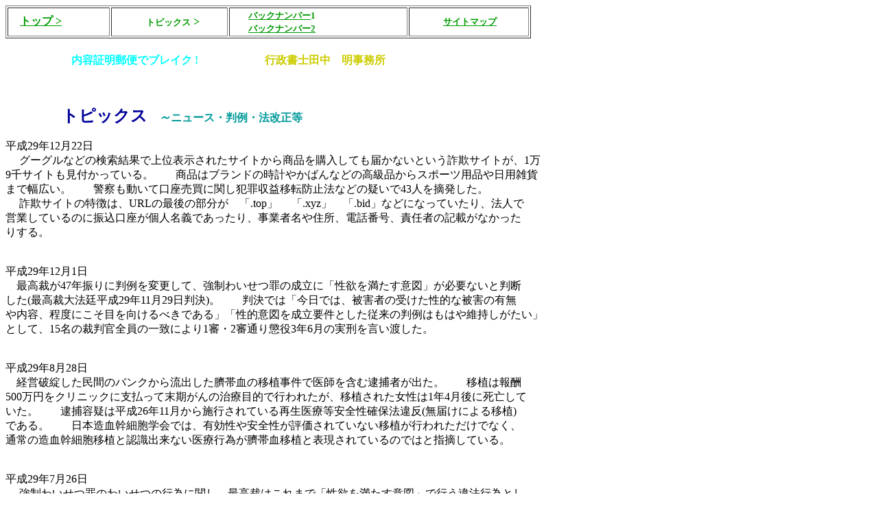

--- FILE ---
content_type: text/html
request_url: https://kinmoku.art/index-12.html
body_size: 9188
content:
<!DOCTYPE html>
<html lang="ja">
<head>
<meta charset="UTF-8">
<meta name="GENERATOR" content="JustSystems Homepage Builder Version 21.0.1.0 for Windows">
<title>平成29年トピックス</title>
</head>
<body>
<table border="1" width="766">
  <tbody>
    <tr>
      <td height="15" width="135">　<b><a href="index.html"><font color="#009900">トップ &gt;</font></a></b></td>
      <td height="15" width="155">　 　<font color="#ffff00"><b><font size="-1"><font size="-2"><font size="-1"><font size="-2"><font size="-1"><font size="-2"><font size="-1"><font size="-2"><font size="-1"><font size="-2"><font size="-1"><font color="#009900">　</font></font></font></font></font></font></font></font></font></font></font></font></b></font><font color="#009900" size="-1"><b>トピックス</b></font><b> <font size="+1" color="#009900"><font size="+0">&gt;</font></font></b></td>
      <td height="15" width="238"><b><font color="#009900"><font size="-1"><font size="+0"><font size="-1"><font size="+0"><font size="-1"><font size="+0"><font size="-1"><font size="+0"><font size="-1"><font size="+0"><font size="-1">　　<a href="index-3.html"><font size="-1" color="#009900">バックナンバー</font></a>1　<br>
      　　</font></font><font size="+0" color="#ff00ff"><font size="-1" color="#ff0000"><font size="-1" color="#ff0000"><font color="#ff0000"><font color="#ff0000"><font color="#ff0000"><a href="index-4.html"><font color="#009900">バックナンバー2</font></a></font></font></font></font></font></font><font size="+0"><font size="-1">　　　　　　　　　</font></font></font></font></font></font></font></font></font></font></font></font></b></td>
      <td height="15" width="158">　　　<font color="#009900"><font size="-1"><font size="+0"><font size="-1"><font size="+0"><font size="-1"><font size="+0" color="#009900"><font size="-1" color="#009900"><font size="+0" color="#009900"><font size="-1" color="#009900"><font color="#009900"><a href="index-1-1.html"><font color="#009900"><b>サイトマップ</b></font></a></font></font></font></font></font></font></font></font></font></font></font>　</td>
    </tr>
  </tbody>
</table>
<P><FONT size="+1" color="#cc00cc"><B><FONT size="+2" color="#0000ff">　　　　</FONT></B></FONT><FONT color="#cc00cc"><B><FONT size="+0" color="#00ffff">内容証明郵便でブレイク !</FONT></B></FONT><FONT size="+1" color="#cc00cc"><B><FONT color="#0000ff" size="-1">　</FONT></B></FONT> 　　　　　<B><FONT color="#cccc00">行政書士田中　明事務所</FONT></B><BR>
<BR>
<FONT color=" #000000"><SCRIPT type="text/javascript"><!--
google_ad_client = "ca-pub-3884777651846402";
/* たま */
google_ad_slot = "3929990171";
google_ad_width = 728;
google_ad_height = 90;
//-->
</SCRIPT>
<script type="text/javascript" src="http://pagead2.googlesyndication.com/pagead/show_ads.js">
</script></FONT><BR>
<BR>
　　　　<FONT size="+1">　</FONT><FONT size="+2"><B><FONT color="#000099">トピックス</FONT></B></FONT>　<FONT color="#009999" size="+1"><B><I>～</I></B></FONT><FONT color="#009999"><B>ニュース・判例・法改正等</B></FONT>　<br>
<br>平成29年12月22日<br>
　 グーグルなどの検索結果で上位表示されたサイトから商品を購入しても届かないという詐欺サイトが、1万<br>
9千サイトも見付かっている。　　商品はブランドの時計やかばんなどの高級品からスポーツ用品や日用雑貨<br>
まで幅広い。　　警察も動いて口座売買に関し犯罪収益移転防止法などの疑いで43人を摘発した。<br>
　 詐欺サイトの特徴は、URLの最後の部分が　「.top」　 「.xyz」　「.bid」などになっていたり、法人で<br>
営業しているのに振込口座が個人名義であったり、事業者名や住所、電話番号、責任者の記載がなかった<br>
りする。<br>
<br>
<br>
平成29年12月1日<br>
　最高裁が47年振りに判例を変更して、強制わいせつ罪の成立に「性欲を満たす意図」が必要ないと判断<br>
した(最高裁大法廷平成29年11月29日判決)。　　判決では「今日では、被害者の受けた性的な被害の有無<br>
や内容、程度にこそ目を向けるべきである」「性的意図を成立要件とした従来の判例はもはや維持しがたい」<br>
として、15名の裁判官全員の一致により1審・2審通り懲役3年6月の実刑を言い渡した。<br>
　<br>
<br>
平成29年8月28日<br>
　経営破綻した民間のバンクから流出した臍帯血の移植事件で医師を含む逮捕者が出た。　　移植は報酬<br>
500万円をクリニックに支払って末期がんの治療目的で行われたが、移植された女性は1年4月後に死亡して<br>
いた。　　逮捕容疑は平成26年11月から施行されている再生医療等安全性確保法違反(無届けによる移植)<br>
である。　　日本造血幹細胞学会では、有効性や安全性が評価されていない移植が行われただけでなく、<br>
通常の造血幹細胞移植と認識出来ない医療行為が臍帯血移植と表現されているのではと指摘している。<br>
<br>
<br>
平成29年7月26日<br>
　 強制わいせつ罪のわいせつの行為に関し、最高裁はこれまで「性欲を満たす意図」で行う違法行為とし、<br>
主観的意図必要説に立っていた。　　　これに対しては、客観的に被害者の性的羞恥心を与え、被害者の<br>
性的自由を侵害している場合には犯人の主観のいかんに拘らず、強制わいせつ罪を認めるべきだという<br>
反対説(性的意図不要説)が強かった。　　　近時、一審と二審とも被告人に性的意図がなかったと認定しな<br>
から強制わいせつ罪の成立を肯定した判決があり、上告審では大法廷で審理されることになり、半世紀振り<br>
で最高裁昭和45年1月29日判決が判例変更される可能性が出て来た。<br>
<br>
<br>
平成29年7月6日<br>
　デビットカードによる決済件数が2016年に1億756万件(前年度比37.9%増)で初めて1億件を突破した。<br>
因みに決裁金額は8921億円(前年度比14.6%増)であった。　　ブランドデビットカードの発行増が関係する。<br>
ブランドデビットカードの決済件数は9766万件(44.5%増)、金額は(4859億円34.2%増)であった。<br>
　ブランドデビットカードは銀行など金融機関が発行し、口座残高の範囲内で買物が出来、代金は決済時に<br>
即日引落される。　　VISAなど国際ブランドのクレジット会社と提携しており、クレジット会社の加盟店で使用<br>
出来る。　　<br>
　欧米では普及していたが、日本ではクレジットカードが先行して普及していなかったが、ここに来て数年で<br>
決裁件数は5倍の伸びを示している。　　クレジットカードとは違うので、割賦販売法の適用はない。<br>
<br>
<br>
平成29年2月3日<br>
　 最高裁はインターネットの検索結果に関する5件の削除請求について、　「削除が認められるのは、検索結果<br>
の社会的意義より、プライバシーに関する事実が公表されない利益が明らかに優越する場合が求められる」と<br>
して、何れも斥ける決定を下した(最高裁第3小法廷平成29年1月31日決定)。　　　　<br>
　なお、「忘れられる権利」には言及しなかった。<br>
<br>
<br>
平成29年1月20日<br>
　 改正ストーカー法が3日から施行された。　　今改正では、拒まれているのにSNSでメッセージを連続送信したり、<br>
プログに執拗に書き込みをしたりするなどのネット上の付きまとい(ネットストーカー行為)が規制対象として追加さ<br>
れた。<br>
　 また、ストーカー行為罪は非親告罪とされ、懲役刑の上限が1年以下に引き上げられた他、ストーカー行為を<br>
する恐れのある人物と知りながら被害者の住所や氏名などの情報を提供することが禁止された。<br>
　更に、公安委員会は危険が差し迫っている場合に事前の警告なしに加害者に対し禁止命令を出せることに<br>
なった。<br>
<br>
<br>
<FONT color=" #000000"><SCRIPT type="text/javascript"><!--
google_ad_client = "ca-pub-3884777651846402";
/* たま */
google_ad_slot = "3929990171";
google_ad_width = 728;
google_ad_height = 90;
//-->
</SCRIPT>
<script type="text/javascript" src="http://pagead2.googlesyndication.com/pagead/show_ads.js">
</script></FONT><BR>
　　　　　　　　　　　　　　　　　　　　　　　　　　　　　　　　<BR>
　　　　　　　　　　　　　　　　　　　　　　　　<a href="index.html"><img src="b024btn.gif" width="63" height="58" border="0"></a>　<BR>
<BR>
<BR>
<BR>
　　</P>
</body>
</html>